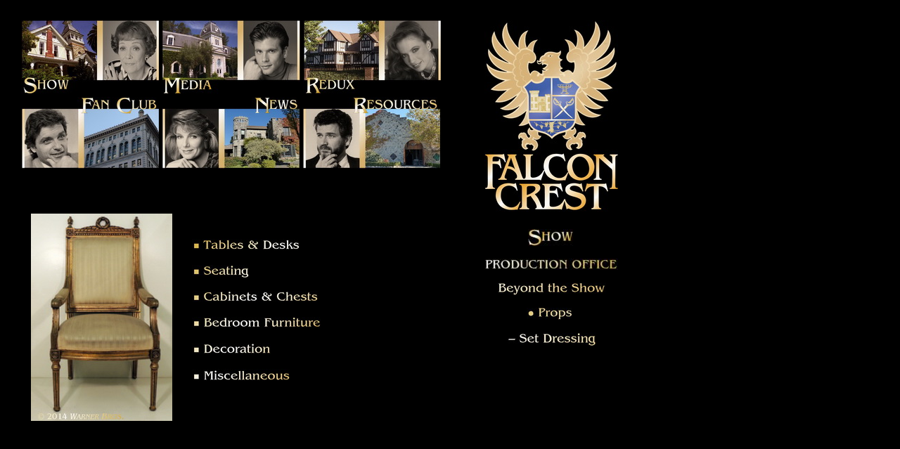

--- FILE ---
content_type: text/html; charset=UTF-8
request_url: https://falconcrest.org/english/master.php?path=show/productionoffice/beyond/props/setdressing
body_size: 1394
content:
<!-- Created by falconcrest dot org -->

<!-- All rights reserved -->
﻿<html>
<head>
<meta charset="utf-8">

<!-- Created by falconcrest dot org -->

<!-- All rights reserved -->
<title>www.falconcrest.org | Deutscher FALCON CREST - Fanclub / German FALCON CREST Fan Club</title>
<link rel="stylesheet" type="text/css" href="../common/style.css">

<link rel="apple-touch-icon" sizes="57x57" href="/apple-icon-57x57.png">
<link rel="apple-touch-icon" sizes="60x60" href="/apple-icon-60x60.png">
<link rel="apple-touch-icon" sizes="72x72" href="/apple-icon-72x72.png">
<link rel="apple-touch-icon" sizes="76x76" href="/apple-icon-76x76.png">
<link rel="apple-touch-icon" sizes="114x114" href="/apple-icon-114x114.png">
<link rel="apple-touch-icon" sizes="120x120" href="/apple-icon-120x120.png">
<link rel="apple-touch-icon" sizes="144x144" href="/apple-icon-144x144.png">
<link rel="apple-touch-icon" sizes="152x152" href="/apple-icon-152x152.png">
<link rel="apple-touch-icon" sizes="180x180" href="/apple-icon-180x180.png">
<link rel="icon" type="image/png" sizes="192x192"  href="/android-icon-192x192.png">
<link rel="icon" type="image/png" sizes="32x32" href="/favicon-32x32.png">
<link rel="icon" type="image/png" sizes="96x96" href="/favicon-96x96.png">
<link rel="icon" type="image/png" sizes="16x16" href="/favicon-16x16.png">
<link rel="manifest" href="/manifest.json">
<meta name="msapplication-TileColor" content="#ffffff">
<meta name="msapplication-TileImage" content="/ms-icon-144x144.png">
<meta name="theme-color" content="#ffffff">

<meta name="Publisher" content="DFCF">
<meta name="Copyright" content="DFCF">
<meta name="Keywords" content="Falcon Crest, Lorimar, Warner Bros., DFCF Deutscher FALCON CREST - Fanclub, German FALCON CREST Fan Club, Jane Wyman, David Selby, Susan Sullivan, Lorenzo Lamas, Ana-Alicia, Robert Foxworth, Earl Hamner, Kim Novak, Gina Lollobrigida, Maktkamp på Falcon Crest, Viinitila Falcon Crest, Sahin Tepesi, Sokolov Greben, Soap Opera, Seifenoper, Thomas J. Pucher, Sascha Kurz">
<meta name="Description" content="Deutscher FALCON CREST - Fanclub / German FALCON CREST Fan Club">
<meta name="Page-topic" content="Falcon Crest">
<meta name="Audience" content="Alle">
<meta name="Content-language" content="DE">
<meta name="Content-language" content="EN">
<meta name="Page-type" content="TV-Serie">
<meta name="SKYPE_TOOLBAR" content="SKYPE_TOOLBAR_PARSER_COMPATIBLE" />
</head>
<body ondragstart="return false" onselectstart="return false">
<table border=0>
 <tr valign=top>
  <td width="2%">&nbsp;</td>
  <td width=650>
<!-- Created by falconcrest dot org -->

<!-- All rights reserved -->
   <a href=master.php?path=show><img src="images/menu-show.jpg" border=0></a>
   <a href=master.php?path=media><img src="images/menu-media.jpg" border=0></a>
   <a href=master.php?path=redux><img src="images/menu-redux.jpg" border=0></a>
   <br>
   <a href=master.php?path=fanclub><img src="images/menu-fanclub.jpg" border=0></a>
   <a href=master.php?path=news><img src="images/menu-news.jpg" border=0></a>
   <a href=master.php?path=resources><img src="images/menu-resources.jpg" border=0></a>
   <br>&nbsp;<br><br>&nbsp;<br>
   <table border=0>
     <tr>
       <td width=1>&nbsp;</td>
       <td width=584>

<!-- Created by falconcrest dot org -->
<!-- All rights reserved -->
<table border=0>
 <tr valign=center>
  <td><img src=../common/show/productionoffice/beyond/props/setdressing/fcvm-armchair-study.jpg></td>
  <td width=20>&nbsp;</td>
  <td>
   <a href="master.php?path=show/productionoffice/beyond/props/setdressing/td">
   <img src=show/productionoffice/beyond/props/setdressing/link-td.jpg border=0></a>
   <br>&nbsp;<br>
   <a href="master.php?path=show/productionoffice/beyond/props/setdressing/seating">
   <img src=show/productionoffice/beyond/props/setdressing/link-seating.jpg border=0></a>
   <br>&nbsp;<br>
   <a href="master.php?path=show/productionoffice/beyond/props/setdressing/cc">
   <img src=show/productionoffice/beyond/props/setdressing/link-cc.jpg border=0></a>
   <br>&nbsp;<br>
   <a href="master.php?path=show/productionoffice/beyond/props/setdressing/bedrm">
   <img src=show/productionoffice/beyond/props/setdressing/link-bedrm.jpg border=0></a>
   <br>&nbsp;<br>
   <a href="master.php?path=show/productionoffice/beyond/props/setdressing/decor">
   <img src=show/productionoffice/beyond/props/setdressing/link-decor.jpg border=0></a>
   <br>&nbsp;<br>
   <a href="master.php?path=show/productionoffice/beyond/props/setdressing/misc">
   <img src=show/productionoffice/beyond/props/setdressing/link-misc.jpg border=0></a>
   <br>&nbsp;<br>
  </td>
 </tr>
</table>
<!-- Created by falconcrest dot org -->
<!-- All rights reserved -->
        </td>
        <td width=20>&nbsp;</td>
      </tr>
    </table>
<!-- Created by falconcrest dot org -->
<!-- All rights reserved -->
  </td>
  <td width=200>
    <div align=center>
<a href=http://www.falconcrest.org/><img src="../common/images/coatofarms-2021.jpg" border=0></a><br>&nbsp;<br>
<a href=master.php?path=show><img src="show/title.jpg" border=0></a><br>&nbsp;<br><a href=master.php?path=show/productionoffice><img src="show/productionoffice/title.jpg" border=0></a><br>&nbsp;<br><a href=master.php?path=show/productionoffice/beyond><img src="show/productionoffice/beyond/title.jpg" border=0></a><br>&nbsp;<br><a href=master.php?path=show/productionoffice/beyond/props><img src="show/productionoffice/beyond/props/title.jpg" border=0></a><br>&nbsp;<br><a href=master.php?path=show/productionoffice/beyond/props/setdressing><img src="show/productionoffice/beyond/props/setdressing/title.jpg" border=0></a><br>&nbsp;<br>  </div>
  </td>
 </tr>
</table>
</body>
</html>
